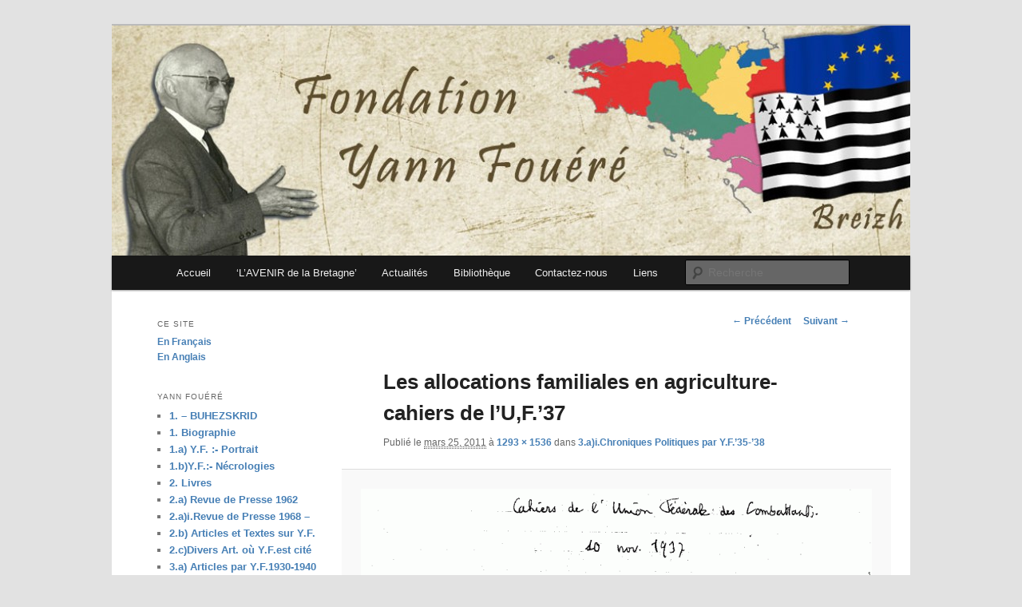

--- FILE ---
content_type: text/html; charset=UTF-8
request_url: http://fondationyannfouere.org/3-ai-chroniques-politiques-par-y-f-35-38/les-allocations-familiales-en-agriculture-cahiers-de-luf-37/
body_size: 8906
content:
<!DOCTYPE html>
<!--[if IE 6]>
<html id="ie6" lang="fr-FR" prefix="og: http://ogp.me/ns#">
<![endif]-->
<!--[if IE 7]>
<html id="ie7" lang="fr-FR" prefix="og: http://ogp.me/ns#">
<![endif]-->
<!--[if IE 8]>
<html id="ie8" lang="fr-FR" prefix="og: http://ogp.me/ns#">
<![endif]-->
<!--[if !(IE 6) & !(IE 7) & !(IE 8)]><!-->
<html lang="fr-FR" prefix="og: http://ogp.me/ns#">
<!--<![endif]-->
<head>
<meta charset="UTF-8" />
<meta name="viewport" content="width=device-width" />
<title>Les allocations familiales en agriculture-cahiers de l&#039;U,F.&#039;37 - Fondation Yann FouéréFondation Yann Fouéré</title>
<link rel="profile" href="http://gmpg.org/xfn/11" />
<link rel="stylesheet" type="text/css" media="all" href="http://fondationyannfouere.org/wp-content/themes/twentyeleven/style.css" />
<link rel="pingback" href="http://fondationyannfouere.org/xmlrpc.php" />
<!--[if lt IE 9]>
<script src="http://fondationyannfouere.org/wp-content/themes/twentyeleven/js/html5.js" type="text/javascript"></script>
<![endif]-->


<link rel="canonical" href="http://fondationyannfouere.org/3-ai-chroniques-politiques-par-y-f-35-38/les-allocations-familiales-en-agriculture-cahiers-de-luf-37/" />
<meta property="og:locale" content="fr_FR" />
<meta property="og:type" content="article" />
<meta property="og:title" content="Les allocations familiales en agriculture-cahiers de l&#039;U,F.&#039;37 - Fondation Yann Fouéré" />
<meta property="og:url" content="http://fondationyannfouere.org/3-ai-chroniques-politiques-par-y-f-35-38/les-allocations-familiales-en-agriculture-cahiers-de-luf-37/" />
<meta property="og:site_name" content="Fondation Yann Fouéré" />
<meta property="article:section" content="General" />
<meta property="og:image" content="http://fondationyannfouere.org/wp-content/uploads/2011/03/Les-allocations-familiales-en-agriculture-cahiers-de-lUF.37.gif" />
<meta property="og:image:width" content="1293" />
<meta property="og:image:height" content="1536" />
<meta name="twitter:card" content="summary" />
<meta name="twitter:title" content="Les allocations familiales en agriculture-cahiers de l&#039;U,F.&#039;37 - Fondation Yann Fouéré" />
<meta name="twitter:image" content="http://fondationyannfouere.org/wp-content/uploads/2011/03/Les-allocations-familiales-en-agriculture-cahiers-de-lUF.37.gif" />


<link rel='dns-prefetch' href='//s.w.org' />
<link rel="alternate" type="application/rss+xml" title="Fondation Yann Fouéré &raquo; Flux" href="http://fondationyannfouere.org/feed/" />
<link rel="alternate" type="application/rss+xml" title="Fondation Yann Fouéré &raquo; Flux des commentaires" href="http://fondationyannfouere.org/comments/feed/" />
<link rel="alternate" type="application/rss+xml" title="Fondation Yann Fouéré &raquo; Les allocations familiales en agriculture-cahiers de l&rsquo;U,F.&rsquo;37 Flux des commentaires" href="http://fondationyannfouere.org/3-ai-chroniques-politiques-par-y-f-35-38/les-allocations-familiales-en-agriculture-cahiers-de-luf-37/feed/" />
		<script type="text/javascript">
			window._wpemojiSettings = {"baseUrl":"https:\/\/s.w.org\/images\/core\/emoji\/2.4\/72x72\/","ext":".png","svgUrl":"https:\/\/s.w.org\/images\/core\/emoji\/2.4\/svg\/","svgExt":".svg","source":{"concatemoji":"http:\/\/fondationyannfouere.org\/wp-includes\/js\/wp-emoji-release.min.js?ver=4.9.4"}};
			!function(a,b,c){function d(a,b){var c=String.fromCharCode;l.clearRect(0,0,k.width,k.height),l.fillText(c.apply(this,a),0,0);var d=k.toDataURL();l.clearRect(0,0,k.width,k.height),l.fillText(c.apply(this,b),0,0);var e=k.toDataURL();return d===e}function e(a){var b;if(!l||!l.fillText)return!1;switch(l.textBaseline="top",l.font="600 32px Arial",a){case"flag":return!(b=d([55356,56826,55356,56819],[55356,56826,8203,55356,56819]))&&(b=d([55356,57332,56128,56423,56128,56418,56128,56421,56128,56430,56128,56423,56128,56447],[55356,57332,8203,56128,56423,8203,56128,56418,8203,56128,56421,8203,56128,56430,8203,56128,56423,8203,56128,56447]),!b);case"emoji":return b=d([55357,56692,8205,9792,65039],[55357,56692,8203,9792,65039]),!b}return!1}function f(a){var c=b.createElement("script");c.src=a,c.defer=c.type="text/javascript",b.getElementsByTagName("head")[0].appendChild(c)}var g,h,i,j,k=b.createElement("canvas"),l=k.getContext&&k.getContext("2d");for(j=Array("flag","emoji"),c.supports={everything:!0,everythingExceptFlag:!0},i=0;i<j.length;i++)c.supports[j[i]]=e(j[i]),c.supports.everything=c.supports.everything&&c.supports[j[i]],"flag"!==j[i]&&(c.supports.everythingExceptFlag=c.supports.everythingExceptFlag&&c.supports[j[i]]);c.supports.everythingExceptFlag=c.supports.everythingExceptFlag&&!c.supports.flag,c.DOMReady=!1,c.readyCallback=function(){c.DOMReady=!0},c.supports.everything||(h=function(){c.readyCallback()},b.addEventListener?(b.addEventListener("DOMContentLoaded",h,!1),a.addEventListener("load",h,!1)):(a.attachEvent("onload",h),b.attachEvent("onreadystatechange",function(){"complete"===b.readyState&&c.readyCallback()})),g=c.source||{},g.concatemoji?f(g.concatemoji):g.wpemoji&&g.twemoji&&(f(g.twemoji),f(g.wpemoji)))}(window,document,window._wpemojiSettings);
		</script>
		<style type="text/css">
img.wp-smiley,
img.emoji {
	display: inline !important;
	border: none !important;
	box-shadow: none !important;
	height: 1em !important;
	width: 1em !important;
	margin: 0 .07em !important;
	vertical-align: -0.1em !important;
	background: none !important;
	padding: 0 !important;
}
</style>
<link rel='stylesheet' id='moztheme2011-css'  href='http://fondationyannfouere.org/wp-content/plugins/twenty-eleven-theme-extensions/moztheme2011.css?ver=4.9.4' type='text/css' media='all' />
<link rel='stylesheet' id='cptch_stylesheet-css'  href='http://fondationyannfouere.org/wp-content/plugins/captcha/css/front_end_style.css?ver=4.4.5' type='text/css' media='all' />
<link rel='stylesheet' id='dashicons-css'  href='http://fondationyannfouere.org/wp-includes/css/dashicons.min.css?ver=4.9.4' type='text/css' media='all' />
<link rel='stylesheet' id='cptch_desktop_style-css'  href='http://fondationyannfouere.org/wp-content/plugins/captcha/css/desktop_style.css?ver=4.4.5' type='text/css' media='all' />
<link rel='https://api.w.org/' href='http://fondationyannfouere.org/wp-json/' />
<link rel="EditURI" type="application/rsd+xml" title="RSD" href="http://fondationyannfouere.org/xmlrpc.php?rsd" />
<link rel="wlwmanifest" type="application/wlwmanifest+xml" href="http://fondationyannfouere.org/wp-includes/wlwmanifest.xml" /> 
<meta name="generator" content="WordPress 4.9.4" />
<link rel='shortlink' href='http://fondationyannfouere.org/?p=2326' />
<link rel="alternate" type="application/json+oembed" href="http://fondationyannfouere.org/wp-json/oembed/1.0/embed?url=http%3A%2F%2Ffondationyannfouere.org%2F3-ai-chroniques-politiques-par-y-f-35-38%2Fles-allocations-familiales-en-agriculture-cahiers-de-luf-37%2F" />
<link rel="alternate" type="text/xml+oembed" href="http://fondationyannfouere.org/wp-json/oembed/1.0/embed?url=http%3A%2F%2Ffondationyannfouere.org%2F3-ai-chroniques-politiques-par-y-f-35-38%2Fles-allocations-familiales-en-agriculture-cahiers-de-luf-37%2F&#038;format=xml" />
<style type="text/css">body{color:#373737}
.entry-title, .entry-title a{color:#222222}
.entry-meta{color:#666666}
#page{background-color:#fff}
body{background-color:#e2e2e2}
.widget_calendar #wp-calendar tfoot td, .widget_calendar #wp-calendar th, .entry-header .comments-link a, .entry-meta .edit-link a, .commentlist .edit-link a, pre{background-color:#f1f1f1}
#site-title a{color:#111}
#site-description{color:#7a7a7a}
#branding{background-color:#fff}
#access, #access ul ul a{background:#181818}
#access li:hover > a, #access a:focus, #access ul ul *:hover > a{background:#383838}
#access ul ul a{border-bottom-color:#383838}
#access a, #access li:hover > a, #access a:focus, #access ul ul a, #access ul ul *:hover > a{color:#eeeeee}
</style>	<style>
		/* Link color */
		a,
		#site-title a:focus,
		#site-title a:hover,
		#site-title a:active,
		.entry-title a:hover,
		.entry-title a:focus,
		.entry-title a:active,
		.widget_twentyeleven_ephemera .comments-link a:hover,
		section.recent-posts .other-recent-posts a[rel="bookmark"]:hover,
		section.recent-posts .other-recent-posts .comments-link a:hover,
		.format-image footer.entry-meta a:hover,
		#site-generator a:hover {
			color: #467fb5;
		}
		section.recent-posts .other-recent-posts .comments-link a:hover {
			border-color: #467fb5;
		}
		article.feature-image.small .entry-summary p a:hover,
		.entry-header .comments-link a:hover,
		.entry-header .comments-link a:focus,
		.entry-header .comments-link a:active,
		.feature-slider a.active {
			background-color: #467fb5;
		}
	</style>
	<style type="text/css" id="twentyeleven-header-css">
			#site-title,
		#site-description {
			position: absolute;
			clip: rect(1px 1px 1px 1px); /* IE6, IE7 */
			clip: rect(1px, 1px, 1px, 1px);
		}
		</style>
	</head>

<body class="attachment attachment-template-default single single-attachment postid-2326 attachmentid-2326 attachment-gif two-column left-sidebar moz-sidebar-adjust moz-widget-list-adjust">
<div id="page" class="hfeed">
	<header id="branding" role="banner">
			<hgroup>
				<h1 id="site-title"><span><a href="http://fondationyannfouere.org/" rel="home">Fondation Yann Fouéré</a></span></h1>
				<h2 id="site-description">Le site officiel de la fondation Yann Fouéré</h2>
			</hgroup>

						<a href="http://fondationyannfouere.org/">
									<img src="http://fondationyannfouere.org/wp-content/uploads/2016/02/cropped-bandeau_fondation_yann_fouere2.jpg" width="1000" height="288" alt="Fondation Yann Fouéré" />
							</a>
			
							<div class="only-search with-image">
					<form method="get" id="searchform" action="http://fondationyannfouere.org/">
		<label for="s" class="assistive-text">Recherche</label>
		<input type="text" class="field" name="s" id="s" placeholder="Recherche" />
		<input type="submit" class="submit" name="submit" id="searchsubmit" value="Recherche" />
	</form>
				</div>
			
			<nav id="access" role="navigation">
				<h3 class="assistive-text">Menu principal</h3>
								<div class="skip-link"><a class="assistive-text" href="#content">Aller au contenu principal</a></div>
												<div class="menu-nouveau-menu-accueil-container"><ul id="menu-nouveau-menu-accueil" class="menu"><li id="menu-item-4481" class="menu-item menu-item-type-post_type menu-item-object-page menu-item-home menu-item-4481"><a href="http://fondationyannfouere.org/">Accueil</a></li>
<li id="menu-item-4482" class="menu-item menu-item-type-post_type menu-item-object-page menu-item-4482"><a href="http://fondationyannfouere.org/lavenir-online/">&lsquo;L&rsquo;AVENIR de la Bretagne&rsquo;</a></li>
<li id="menu-item-4487" class="menu-item menu-item-type-taxonomy menu-item-object-category menu-item-has-children menu-item-4487"><a href="http://fondationyannfouere.org/category/actus/">Actualités</a>
<ul class="sub-menu">
	<li id="menu-item-5203" class="menu-item menu-item-type-custom menu-item-object-custom menu-item-5203"><a href="http://fondationyannfouere.org/2019/">2019</a></li>
	<li id="menu-item-4910" class="menu-item menu-item-type-taxonomy menu-item-object-category menu-item-4910"><a href="http://fondationyannfouere.org/category/actus/actualites-2018-fondation-yann-fouere/">2018</a></li>
	<li id="menu-item-4909" class="menu-item menu-item-type-taxonomy menu-item-object-category menu-item-4909"><a href="http://fondationyannfouere.org/category/actus/actualites-2017-fondation-yann-fouere/">2017</a></li>
	<li id="menu-item-4853" class="menu-item menu-item-type-taxonomy menu-item-object-category menu-item-4853"><a href="http://fondationyannfouere.org/category/actus/actualites-2016-fondation-yann-fouere/">2016</a></li>
	<li id="menu-item-4852" class="menu-item menu-item-type-taxonomy menu-item-object-category menu-item-4852"><a href="http://fondationyannfouere.org/category/actus/actualites-2015-fondation-yann-fouere/">2015</a></li>
	<li id="menu-item-4854" class="menu-item menu-item-type-taxonomy menu-item-object-category menu-item-4854"><a href="http://fondationyannfouere.org/category/actus/actualites-2014-fondation-yann-fouere/">2014</a></li>
	<li id="menu-item-4855" class="menu-item menu-item-type-taxonomy menu-item-object-category menu-item-4855"><a href="http://fondationyannfouere.org/category/actus/actualites-2013-fondation-yann-fouere/">2013</a></li>
	<li id="menu-item-4858" class="menu-item menu-item-type-taxonomy menu-item-object-category menu-item-4858"><a href="http://fondationyannfouere.org/category/actus/actualites-2012-fondation-yann-fouere/">2012</a></li>
	<li id="menu-item-4857" class="menu-item menu-item-type-taxonomy menu-item-object-category menu-item-4857"><a href="http://fondationyannfouere.org/category/actus/actualites-2011-fondation-yann-fouere/">2011</a></li>
	<li id="menu-item-4856" class="menu-item menu-item-type-taxonomy menu-item-object-category menu-item-4856"><a href="http://fondationyannfouere.org/category/actus/actualites-2010-fondation-yann-fouere/">2010</a></li>
</ul>
</li>
<li id="menu-item-4483" class="menu-item menu-item-type-post_type menu-item-object-page menu-item-4483"><a href="http://fondationyannfouere.org/biography/">Bibliothèque</a></li>
<li id="menu-item-4485" class="menu-item menu-item-type-post_type menu-item-object-page menu-item-4485"><a href="http://fondationyannfouere.org/contact/">Contactez-nous</a></li>
<li id="menu-item-4486" class="menu-item menu-item-type-post_type menu-item-object-page menu-item-4486"><a href="http://fondationyannfouere.org/links/">Liens</a></li>
</ul></div>			</nav>
	</header>


	<div id="main">

		<div id="primary" class="image-attachment">
			<div id="content" role="main">

			
				<nav id="nav-single">
					<h3 class="assistive-text">Navigation des images</h3>
					<span class="nav-previous"><a href='http://fondationyannfouere.org/3-ai-chroniques-politiques-par-y-f-35-38/pour-une-politique-paysanne-notre-france37/'>&larr; Précédent</a></span>
					<span class="nav-next"><a href='http://fondationyannfouere.org/3-ai-chroniques-politiques-par-y-f-35-38/les-allocations-familiales-en-agriculture-cahiers-de-luf-37-2/'>Suivant &rarr;</a></span>
				</nav>

					<article id="post-2326" class="post-2326 attachment type-attachment status-inherit hentry">
						<header class="entry-header">
							<h1 class="entry-title">Les allocations familiales en agriculture-cahiers de l&rsquo;U,F.&rsquo;37</h1>

							<div class="entry-meta">
								<span class="meta-prep meta-prep-entry-date">Publié le </span> <span class="entry-date"><abbr class="published" title="6:08  ">mars 25, 2011</abbr></span> à <a href="http://fondationyannfouere.org/wp-content/uploads/2011/03/Les-allocations-familiales-en-agriculture-cahiers-de-lUF.37.gif" title="Lien vers l'image en taille originale">1293 &times; 1536</a> dans <a href="http://fondationyannfouere.org/3-ai-chroniques-politiques-par-y-f-35-38/" title="Revenir à 3.a)i.Chroniques Politiques par Y.F.&rsquo;35-&rsquo;38" rel="gallery">3.a)i.Chroniques Politiques par Y.F.&rsquo;35-&rsquo;38</a>															</div>

						</header>

						<div class="entry-content">

							<div class="entry-attachment">
								<div class="attachment">
									<a href="http://fondationyannfouere.org/3-ai-chroniques-politiques-par-y-f-35-38/les-allocations-familiales-en-agriculture-cahiers-de-luf-37-2/" title="Les allocations familiales en agriculture-cahiers de l&rsquo;U,F.&rsquo;37" rel="attachment"><img width="848" height="1007" src="http://fondationyannfouere.org/wp-content/uploads/2011/03/Les-allocations-familiales-en-agriculture-cahiers-de-lUF.37.gif" class="attachment-848x1024 size-848x1024" alt="" srcset="http://fondationyannfouere.org/wp-content/uploads/2011/03/Les-allocations-familiales-en-agriculture-cahiers-de-lUF.37.gif 1293w, http://fondationyannfouere.org/wp-content/uploads/2011/03/Les-allocations-familiales-en-agriculture-cahiers-de-lUF.37-252x300.gif 252w, http://fondationyannfouere.org/wp-content/uploads/2011/03/Les-allocations-familiales-en-agriculture-cahiers-de-lUF.37-862x1024.gif 862w" sizes="(max-width: 848px) 100vw, 848px" /></a>

																	</div>

							</div>

							<div class="entry-description">
																							</div>

						</div>

					</article>

						<div id="comments">
	
	
	
		<div id="respond" class="comment-respond">
		<h3 id="reply-title" class="comment-reply-title">Laisser un commentaire <small><a rel="nofollow" id="cancel-comment-reply-link" href="/3-ai-chroniques-politiques-par-y-f-35-38/les-allocations-familiales-en-agriculture-cahiers-de-luf-37/#respond" style="display:none;">Annuler la réponse.</a></small></h3>			<form action="http://fondationyannfouere.org/wp-comments-post.php" method="post" id="commentform" class="comment-form">
				<p class="comment-notes"><span id="email-notes">Votre adresse de messagerie ne sera pas publiée.</span> Les champs obligatoires sont indiqués avec <span class="required">*</span></p><p class="comment-form-comment"><label for="comment">Commentaire</label> <textarea id="comment" name="comment" cols="45" rows="8" maxlength="65525" aria-required="true" required="required"></textarea></p><p class="comment-form-author"><label for="author">Nom <span class="required">*</span></label> <input id="author" name="author" type="text" value="" size="30" maxlength="245" aria-required='true' required='required' /></p>
<p class="comment-form-email"><label for="email">Adresse de messagerie <span class="required">*</span></label> <input id="email" name="email" type="text" value="" size="30" maxlength="100" aria-describedby="email-notes" aria-required='true' required='required' /></p>
<p class="comment-form-url"><label for="url">Site web</label> <input id="url" name="url" type="text" value="" size="30" maxlength="200" /></p>
<p class="cptch_block"><span class="cptch_title">Pour nous aider a combatre le spam merci de compléter le calcul suivant<span class="required"> *</span></span><script class="cptch_to_remove">
				(function( timeout ) {
					setTimeout(
						function() {
							var notice = document.getElementById("cptch_time_limit_notice_99");
							if ( notice )
								notice.style.display = "block";
						},
						timeout
					);
				})(120000);
			</script>
			<span id="cptch_time_limit_notice_99" class="cptch_time_limit_notice cptch_to_remove">Le temps imparti est dépassé. Merci de recharger le CAPTCHA.</span><span class="cptch_wrap cptch_math_actions">
				<label class="cptch_label" for="cptch_input_99"><span class="cptch_span"><img class="cptch_img " src="[data-uri]" alt="image"/></span>
					<span class="cptch_span">&nbsp;&times;&nbsp;</span>
					<span class="cptch_span"><input id="cptch_input_99" class="cptch_input cptch_wp_comments" type="text" autocomplete="off" name="cptch_number" value="" maxlength="2" size="2" aria-required="true" required="required" style="margin-bottom:0;display:inline;font-size: 12px;width: 40px;" /></span>
					<span class="cptch_span">&nbsp;=&nbsp;</span>
					<span class="cptch_span">trente deux</span>
					<input type="hidden" name="cptch_result" value="pwU=" /><input type="hidden" name="cptch_time" value="1769123445" />
					<input type="hidden" name="cptch_form" value="wp_comments" />
				</label><span class="cptch_reload_button_wrap hide-if-no-js">
					<noscript>
						<style type="text/css">
							.hide-if-no-js {
								display: none !important;
							}
						</style>
					</noscript>
					<span class="cptch_reload_button dashicons dashicons-update"></span>
				</span></span></p><p class="form-submit"><input name="submit" type="submit" id="submit" class="submit" value="Laisser un commentaire" /> <input type='hidden' name='comment_post_ID' value='2326' id='comment_post_ID' />
<input type='hidden' name='comment_parent' id='comment_parent' value='0' />
</p><p style="display: none;"><input type="hidden" id="akismet_comment_nonce" name="akismet_comment_nonce" value="783b3bc7f9" /></p><p style="display: none;"><input type="hidden" id="ak_js" name="ak_js" value="80"/></p>			</form>
			</div>
	
</div>

				
			</div>
		</div>

		<div id="secondary" class="widget-area" role="complementary">
			<aside id="text-2" class="widget widget_text"><h3 class="widget-title">Ce site</h3>			<div class="textwidget"><p><a href ="/">En Français</a><br />
<a href ="/english/">En Anglais</a></p>
</div>
		</aside><aside id="categories-1" class="widget widget_categories"><h3 class="widget-title">Yann Fouéré</h3>		<ul>
	<li class="cat-item cat-item-65"><a href="http://fondationyannfouere.org/category/1-buhezskrid/" >1. &#8211; BUHEZSKRID</a>
</li>
	<li class="cat-item cat-item-10"><a href="http://fondationyannfouere.org/category/biographie/" >1. Biographie</a>
</li>
	<li class="cat-item cat-item-18"><a href="http://fondationyannfouere.org/category/1a-yf-portrait/" >1.a) Y.F. :- Portrait</a>
</li>
	<li class="cat-item cat-item-61"><a href="http://fondationyannfouere.org/category/1-by-f-necrologies/" >1.b)Y.F.:- Nécrologies</a>
</li>
	<li class="cat-item cat-item-6"><a href="http://fondationyannfouere.org/category/livres/" >2. Livres</a>
</li>
	<li class="cat-item cat-item-38"><a href="http://fondationyannfouere.org/category/2a-revue-de-presse-1962/" >2.a) Revue de Presse 1962</a>
</li>
	<li class="cat-item cat-item-37"><a href="http://fondationyannfouere.org/category/2a-revue-de-presse-1968/" >2.a)i.Revue de Presse 1968 &#8211;</a>
</li>
	<li class="cat-item cat-item-5"><a href="http://fondationyannfouere.org/category/articles/" >2.b) Articles et Textes sur Y.F.</a>
</li>
	<li class="cat-item cat-item-58"><a href="http://fondationyannfouere.org/category/2-cdivers-articles-ou-y-f-est-cite/" >2.c)Divers Art. où Y.F.est cité</a>
</li>
	<li class="cat-item cat-item-26"><a href="http://fondationyannfouere.org/category/3a-articles-par-yf-1930-1940/" >3.a) Articles par Y.F.1930-1940</a>
</li>
	<li class="cat-item cat-item-59"><a href="http://fondationyannfouere.org/category/3-aii-chroniques-politiques-par-y-f-35-38/" >3.a)i.Chron.Polit.parY.F.&#039;35-&#039;38</a>
</li>
	<li class="cat-item cat-item-41"><a href="http://fondationyannfouere.org/category/3ai-articleseditoriaux-1938-1939/" >3.a)ii.Art.+Edito.parY.F.&#039;38-&#039;39</a>
</li>
	<li class="cat-item cat-item-63"><a href="http://fondationyannfouere.org/category/3-aiii-edito-pary-f-du-journal-cotes-du-nord41/" >3.a)iii.Edito.parY.F.du journal &#039;Côtes du Nord&#039; 1941-42</a>
</li>
	<li class="cat-item cat-item-30"><a href="http://fondationyannfouere.org/category/3b-editoriaux-par-yf1941/" >3.b) Edito. par Y.F. de son journal &#039;La Bretagne&#039; 1941</a>
</li>
	<li class="cat-item cat-item-33"><a href="http://fondationyannfouere.org/category/3bi-editoriaux-par-yf-1942/" >3.b)i. &#8211; 1942 &#8211;</a>
</li>
	<li class="cat-item cat-item-34"><a href="http://fondationyannfouere.org/category/3bii-editoriaux-par-yf1943/" >3.b)ii. &#8211; 1943 &#8211;</a>
</li>
	<li class="cat-item cat-item-36"><a href="http://fondationyannfouere.org/category/3biii-editoriaux-par-yf1944/" >3.b)iii. &#8211; 1944 &#8211;</a>
</li>
	<li class="cat-item cat-item-28"><a href="http://fondationyannfouere.org/category/3b-articles-by-yf-1950-1957/" >3.c) Articles par Y.F.1950-1957</a>
</li>
	<li class="cat-item cat-item-42"><a href="http://fondationyannfouere.org/category/3ciarticles-par-yf-1958-1962/" >3.c)i.Art. par Y.F. ds &#039;L&#039;Avenir de la Bretagne&#039; 1958-&#039;62</a>
</li>
	<li class="cat-item cat-item-66"><a href="http://fondationyannfouere.org/category/3-cii-articles-par-y-f-1962-1964/" >3.c)ii. 1962-&#039;64</a>
</li>
	<li class="cat-item cat-item-47"><a href="http://fondationyannfouere.org/category/3-ciii-articles-par-y-f-1965-67/" >3.c)iii. 1965-&#039;67</a>
</li>
	<li class="cat-item cat-item-51"><a href="http://fondationyannfouere.org/category/3-civ-articles-par-y-f-1968-71/" >3.c)iv. 1968-&#039;71</a>
</li>
	<li class="cat-item cat-item-54"><a href="http://fondationyannfouere.org/category/3-c-articles-par-y-f-1972-75/" >3.c)v. 1972-&#039;75</a>
</li>
	<li class="cat-item cat-item-60"><a href="http://fondationyannfouere.org/category/3-cvi-1980-84/" >3.c)vi. 1980-&#039;84</a>
</li>
	<li class="cat-item cat-item-64"><a href="http://fondationyannfouere.org/category/3-cvii-1985-90/" >3.c)vii 1985-&#039;90</a>
</li>
	<li class="cat-item cat-item-56"><a href="http://fondationyannfouere.org/category/3-cvi-art-edito-par-y-f-91/" >3.c)viii. 1991-</a>
</li>
	<li class="cat-item cat-item-15"><a href="http://fondationyannfouere.org/category/9-articles-par-yf/" >3.d)Art.Divers par Y.F.&#039;61-2004</a>
</li>
	<li class="cat-item cat-item-53"><a href="http://fondationyannfouere.org/category/3-di-edito-par-y-f-ds-gw-hadu/" >3.d)i.Edito.par Y.F.ds Gw.haDu&#039;79-2005</a>
</li>
	<li class="cat-item cat-item-68"><a href="http://fondationyannfouere.org/category/3-di-art-par-y-f-dans-gw-hadu/" >3.d)ii.Art.par Y.F.ds Gw.haDu</a>
</li>
	<li class="cat-item cat-item-25"><a href="http://fondationyannfouere.org/category/3b-necrologies-par-yf/" >3.e) Nécrologies par Y.F.</a>
</li>
	<li class="cat-item cat-item-32"><a href="http://fondationyannfouere.org/category/3f-textes-divers-par-yf/" >3.f) Textes divers par Y.F.</a>
</li>
	<li class="cat-item cat-item-62"><a href="http://fondationyannfouere.org/category/3-fi-textes-par-y-f-non-publies/" >3.f)i.Textes par Y.F.non publiés</a>
</li>
	<li class="cat-item cat-item-9"><a href="http://fondationyannfouere.org/category/archives/" >4. Archives</a>
</li>
	<li class="cat-item cat-item-11"><a href="http://fondationyannfouere.org/category/6-archives-audio/" >4.a) Archives Audio</a>
</li>
	<li class="cat-item cat-item-19"><a href="http://fondationyannfouere.org/category/6c-archives-de-film/" >4.b) Archives de Film</a>
</li>
	<li class="cat-item cat-item-7"><a href="http://fondationyannfouere.org/category/photos/" >5. Photos</a>
</li>
	<li class="cat-item cat-item-13"><a href="http://fondationyannfouere.org/category/7-nouveautes/" >7. Nouveautés</a>
</li>
	<li class="cat-item cat-item-22"><a href="http://fondationyannfouere.org/category/7a-interviews/" >7.(a) Interviews</a>
</li>
	<li class="cat-item cat-item-14"><a href="http://fondationyannfouere.org/category/8-conferences-international/" >8. Conférences Internationales</a>
</li>
	<li class="cat-item cat-item-17"><a href="http://fondationyannfouere.org/category/9a-anthologie/" >9. Anthologie</a>
</li>
	<li class="cat-item cat-item-74"><a href="http://fondationyannfouere.org/category/actus/" title="Les actualités de la fondation">Actualités</a>
<ul class='children'>
	<li class="cat-item cat-item-83"><a href="http://fondationyannfouere.org/category/actus/actualites-2010-fondation-yann-fouere/" title="Toute l&#039;actualité de la fondation Yann Fouéré en 2010">2010</a>
</li>
	<li class="cat-item cat-item-82"><a href="http://fondationyannfouere.org/category/actus/actualites-2011-fondation-yann-fouere/" title="Toute l&#039;actualité de la fondation Yann Fouéré en 2011">2011</a>
</li>
	<li class="cat-item cat-item-81"><a href="http://fondationyannfouere.org/category/actus/actualites-2012-fondation-yann-fouere/" title="Toutes les actualités de la fondation Yann Fouéré en 2012">2012</a>
</li>
	<li class="cat-item cat-item-80"><a href="http://fondationyannfouere.org/category/actus/actualites-2013-fondation-yann-fouere/" title="Toute l&#039;actualité de la fondation yann fouéré en 2013">2013</a>
</li>
	<li class="cat-item cat-item-79"><a href="http://fondationyannfouere.org/category/actus/actualites-2014-fondation-yann-fouere/" title="L&#039;actualité de la fondation Yann Fouéré en 2014">2014</a>
</li>
	<li class="cat-item cat-item-78"><a href="http://fondationyannfouere.org/category/actus/actualites-2015-fondation-yann-fouere/" title="L&#039;actualité de la fondation Yann Fouérré en 2015">2015</a>
</li>
	<li class="cat-item cat-item-77"><a href="http://fondationyannfouere.org/category/actus/actualites-2016-fondation-yann-fouere/" title="Les actualités 2016 de la Fondation Yann Fouéré">2016</a>
</li>
	<li class="cat-item cat-item-76"><a href="http://fondationyannfouere.org/category/actus/actualites-2017-fondation-yann-fouere/" title="Les actualités 2017 de la Fondation Yann Fouéré">2017</a>
</li>
	<li class="cat-item cat-item-84"><a href="http://fondationyannfouere.org/category/actus/actualites-2018-fondation-yann-fouere/" title="L&#039;actualité de la Fondation Yann Fouére en 2018">2018</a>
</li>
	<li class="cat-item cat-item-87"><a href="http://fondationyannfouere.org/category/actus/2019/" >2019</a>
</li>
</ul>
</li>
	<li class="cat-item cat-item-1"><a href="http://fondationyannfouere.org/category/general/" >General</a>
</li>
	<li class="cat-item cat-item-85"><a href="http://fondationyannfouere.org/category/lavenir-de-la-bretagne/" >L&#039;Avenir de la Bretagne</a>
</li>
		</ul>
</aside><aside id="search-2" class="widget widget_search">	<form method="get" id="searchform" action="http://fondationyannfouere.org/">
		<label for="s" class="assistive-text">Recherche</label>
		<input type="text" class="field" name="s" id="s" placeholder="Recherche" />
		<input type="submit" class="submit" name="submit" id="searchsubmit" value="Recherche" />
	</form>
</aside>		</div>

	</div>

	<footer id="colophon" role="contentinfo">

			
<div id="supplementary" class="two">
		<div id="first" class="widget-area" role="complementary">
		<aside id="linkcat-73" class="widget widget_links"><h3 class="widget-title">Des sites à découvrir</h3>
	<ul class='xoxo blogroll'>
<li><a href="http://fondationyannfouere.org/wp-admin/" target="_blank">admin</a></li>
<li><a href="http://bibliotheque.idbe-bzh.org/" title="Découvrez et téléchargez gratuitement des nombreux ouvrages et document traitant de la bretagne " target="_blank">IDBE – Bibliothèque</a></li>
<li><a href="http://idbe-bzh.org/blog/" title="Le blog de l&rsquo;iDBE" target="_blank">IDBE – Blog</a></li>
<li><a href="http://idbe-bzh.org/" title="La librairie de l&rsquo;IDBE achetez les livres ancien et nouveaux" target="_blank">IDBE – Boutique</a></li>
<li><a href="http://www.lavenirdelabretagne.org/index.php" title="Le site de la revue l&rsquo;avenire de la bretagne, consultez le somaire des dernier numéros, découvrez des extraits, et abonnez vous" target="_blank">Journal l&#039;Avenir de la Bretagne</a></li>

	</ul>
</aside>
	</div>
	
		<div id="second" class="widget-area" role="complementary">
		<aside id="text-3" class="widget widget_text">			<div class="textwidget"><a href="http://fondationyannfouere.org/panskinny.php"></a>


<script type="text/javascript">

var sc_project=3481309; 

var sc_invisible=1; 

var sc_partition=38; 

var sc_security="18fce279"; 

</script>



<script type="text/javascript" src="http://www.statcounter.com/counter/counter_xhtml.js"></script><noscript><div class="statcounter"><a href="http://www.statcounter.com/free_hit_counter.html" target="_blank"><img class="statcounter" src="http://c39.statcounter.com/3481309/0/18fce279/1/" alt="site hit counter" ></a></div></noscript>

</div>
		</aside>	</div>
	
	</div>
			<div id="site-generator">
								<a href="https://wordpress.org/" title="Plate-forme de publication personnelle à la pointe de la sémantique">Fièrement propulsé par WordPress</a>
			</div>
	</footer>
</div>

<script type='text/javascript' src='http://fondationyannfouere.org/wp-includes/js/wp-embed.min.js?ver=4.9.4'></script>
<script async="async" type='text/javascript' src='http://fondationyannfouere.org/wp-content/plugins/akismet/_inc/form.js?ver=4.0.3'></script>
<script type='text/javascript' src='http://fondationyannfouere.org/wp-includes/js/jquery/jquery.js?ver=1.12.4'></script>
<script type='text/javascript' src='http://fondationyannfouere.org/wp-includes/js/jquery/jquery-migrate.min.js?ver=1.4.1'></script>
<script type='text/javascript'>
/* <![CDATA[ */
var cptch_vars = {"nonce":"6ef367f790","ajaxurl":"http:\/\/fondationyannfouere.org\/wp-admin\/admin-ajax.php","enlarge":"0"};
/* ]]> */
</script>
<script type='text/javascript' src='http://fondationyannfouere.org/wp-content/plugins/captcha/js/front_end_script.js?ver=4.9.4'></script>

</body>
</html>